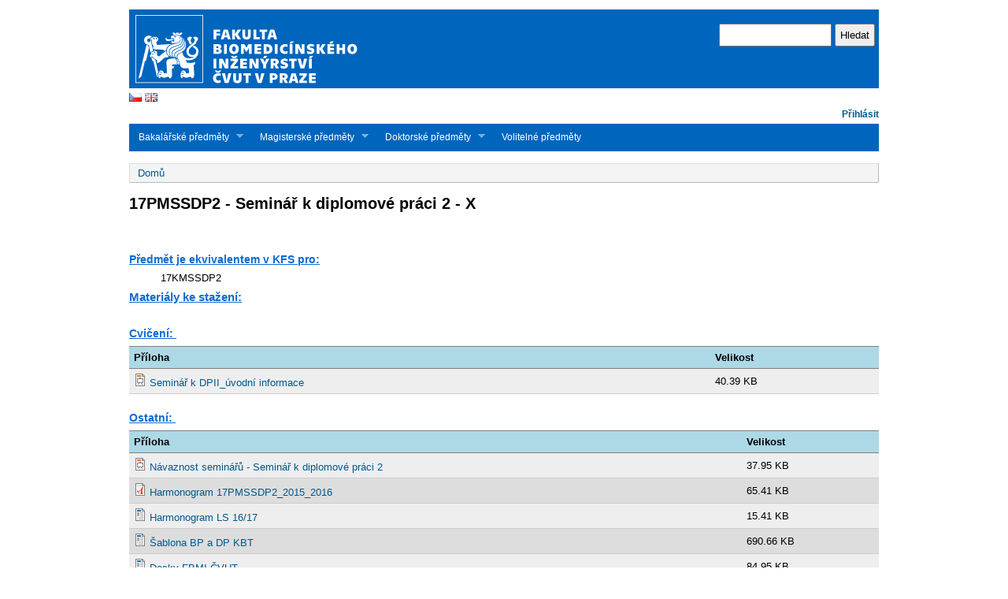

--- FILE ---
content_type: text/html; charset=utf-8
request_url: https://predmety.fbmi.cvut.cz/cs/17PMSSDP2
body_size: 4480
content:
<!DOCTYPE html PUBLIC "-//W3C//DTD XHTML+RDFa 1.0//EN"
  "http://www.w3.org/MarkUp/DTD/xhtml-rdfa-1.dtd">
<html xmlns="http://www.w3.org/1999/xhtml" xml:lang="cs" version="XHTML+RDFa 1.0" dir="ltr"
  xmlns:content="http://purl.org/rss/1.0/modules/content/"
  xmlns:dc="http://purl.org/dc/terms/"
  xmlns:foaf="http://xmlns.com/foaf/0.1/"
  xmlns:og="http://ogp.me/ns#"
  xmlns:rdfs="http://www.w3.org/2000/01/rdf-schema#"
  xmlns:sioc="http://rdfs.org/sioc/ns#"
  xmlns:sioct="http://rdfs.org/sioc/types#"
  xmlns:skos="http://www.w3.org/2004/02/skos/core#"
  xmlns:xsd="http://www.w3.org/2001/XMLSchema#">

<head profile="http://www.w3.org/1999/xhtml/vocab">
  <meta http-equiv="Content-Type" content="text/html; charset=utf-8" />
<meta name="Generator" content="Drupal 7 (http://drupal.org)" />
<link rel="canonical" href="/cs/17pmssdp2" />
<link rel="shortlink" href="/cs/node/1693" />
  <title>17PMSSDP2 - Seminář k diplomové práci 2 - X | predmety.fbmi.cvut.cz</title>
  <link type="text/css" rel="stylesheet" href="https://predmety.fbmi.cvut.cz/sites/default/files/css/css_xE-rWrJf-fncB6ztZfd2huxqgxu4WO-qwma6Xer30m4.css" media="all" />
<link type="text/css" rel="stylesheet" href="https://predmety.fbmi.cvut.cz/sites/default/files/css/css_5pO73qc-z-zv4xoH8aIAp_Prq1thKg1qz9beR7eKaZg.css" media="all" />
<link type="text/css" rel="stylesheet" href="https://predmety.fbmi.cvut.cz/sites/default/files/css/css_PGbJgHCUCBf4dg7K9Kt8aAwsApndP4GZ9RuToPy3-Fk.css" media="all" />
<link type="text/css" rel="stylesheet" href="https://predmety.fbmi.cvut.cz/sites/default/files/css/css_zjPBaN6sKfLKBi_9vofijMMYtQ8mKzBwNFrshk6XW_M.css" media="all" />

<!--[if IE 6]>
<link type="text/css" rel="stylesheet" href="https://predmety.fbmi.cvut.cz/themes/fbmi/style.ie6.css?smvp9p" media="all" />
<![endif]-->
  <script type="text/javascript" src="https://predmety.fbmi.cvut.cz/sites/default/files/js/js_YD9ro0PAqY25gGWrTki6TjRUG8TdokmmxjfqpNNfzVU.js"></script>
<script type="text/javascript" src="https://predmety.fbmi.cvut.cz/sites/default/files/js/js_8S7LsWwOBI6gziYa8QPXu8zvdiERNPEcfpJL_6QSv2c.js"></script>
<script type="text/javascript" src="https://predmety.fbmi.cvut.cz/sites/default/files/js/js_SCc8lM4TEl3XUaEQ0VNxQwbL2EaDAoY38DzBQrCgVB4.js"></script>
<script type="text/javascript">
<!--//--><![CDATA[//><!--
jQuery.extend(Drupal.settings, {"basePath":"\/","pathPrefix":"cs\/","setHasJsCookie":0,"ajaxPageState":{"theme":"fbmi","theme_token":"UMdxQcDBlmiL7iyjNY8nrmqrUvuDLeABKFEI7UzyWRc","js":{"misc\/jquery.js":1,"misc\/jquery-extend-3.4.0.js":1,"misc\/jquery-html-prefilter-3.5.0-backport.js":1,"misc\/jquery.once.js":1,"misc\/drupal.js":1,"public:\/\/languages\/cs_NRrs-wVpB_ZSj0KbAWstC54H9pdfilWbeajRoF5_wEc.js":1,"misc\/tableheader.js":1,"themes\/fbmi\/scripts\/hoverIntent.js":1,"themes\/fbmi\/scripts\/superfish.js":1},"css":{"modules\/system\/system.base.css":1,"modules\/system\/system.menus.css":1,"modules\/system\/system.messages.css":1,"modules\/system\/system.theme.css":1,"modules\/field\/theme\/field.css":1,"modules\/node\/node.css":1,"modules\/search\/search.css":1,"modules\/user\/user.css":1,"sites\/all\/modules\/views\/css\/views.css":1,"sites\/all\/modules\/ckeditor\/css\/ckeditor.css":1,"sites\/all\/modules\/ctools\/css\/ctools.css":1,"themes\/fbmi\/style.css":1,"themes\/fbmi\/style.ie6.css":1}},"urlIsAjaxTrusted":{"\/cs\/17PMSSDP2":true}});
//--><!]]>
</script>
</head>
<body class="html not-front not-logged-in no-sidebars page-node page-node- page-node-1693 node-type-predmet i18n-cs" >
  <div id="skip-link">
    <a href="#main-content" class="element-invisible element-focusable">Přejít k hlavnímu obsahu</a>
  </div>
    <div >
<div id="header">
<div id="header-wrapper">
	 
		<div id="logo-wrapper">
			<div class="logo">
				<a href="https://predmety.fbmi.cvut.cz" title="WWW stránky fakulty"><img src="/themes/fbmi/images/logo-cs.jpg" alt="WWW stránky fakulty" /></a>
			</div>
                    <div style="width: 100%; text-align: left;">
                        <a href="https://predmety.fbmi.cvut.cz/cs"><img src="/themes/fbmi/images/vlajky/cz.gif"></a>
                        <a href="https://predmety.fbmi.cvut.cz/en"><img src="/themes/fbmi/images/vlajky/gb.gif"></a>
                    </div>
                </div><!-- end logo wrapper -->
				<div id="search-box">
			  <div class="region region-search-box">
    <div id="block-search-form" class="block block-search">


<div class="content">
  <form action="/cs/17PMSSDP2" method="post" id="search-block-form" accept-charset="UTF-8"><div><div class="container-inline">
      <h2 class="element-invisible">Vyhledávání</h2>
    <div class="form-item form-type-textfield form-item-search-block-form">
  <label class="element-invisible" for="edit-search-block-form--2">Hledat </label>
 <input title="Zadejte hledaný termín." type="text" id="edit-search-block-form--2" name="search_block_form" value="" size="15" maxlength="128" class="form-text" />
</div>
<div class="form-actions form-wrapper" id="edit-actions"><input type="submit" id="edit-submit" name="op" value="Hledat" class="form-submit" /></div><input type="hidden" name="form_build_id" value="form-nB9AG1nApXCsV9tSr-WQCtSozuv2bC0AKmpsLw-_h-U" />
<input type="hidden" name="form_id" value="search_block_form" />
</div>
</div></form></div> <!-- end block content -->
</div> <!-- end block -->
  </div>
		</div><!-- /search-box -->
	
	
			<div id="authorize">
      		      <ul><li class="first"><a href="/cs/user">Přihlásit</a></li></ul>
		</div>
	
      </div><!-- end header-wrapper -->
</div> <!-- /header -->
<div style="clear:both"></div>

<div id="menu">
<div id="rounded-menu-left"></div>
       <div id="superfish">
          <div class="region region-superfish-menu">
    <div id="block-menu-menu-studijni-obory-cs" class="block block-menu">

  <h2 class="block-title">Studijní obory - CS</h2>

<div class="content">
  <ul class="menu"><li class="first expanded"><a href="javascript:void(0)" title="" class="nolink" tabindex="0">Bakalářské předměty</a><ul class="menu"><li class="first leaf"><a href="/cs/bc-boo" title="">Bezpečnost a ochrana obyvatelstva</a></li>
<li class="leaf"><a href="/cs/bc-pbmt" title="">Biomedicínská technika</a></li>
<li class="leaf"><a href="/cs/bc-fzt2122" title="">Fyzioterapie</a></li>
<li class="leaf"><a href="/cs/bc-ikz" title="">Informatika a kybernetika ve zdravotnictví</a></li>
<li class="leaf"><a href="/cs/bc-ldz" title="">Laboratorní diagnostika ve zdravotnictví</a></li>
<li class="leaf"><a href="/cs/bc-opt2122" title="">Optika a optometrie</a></li>
<li class="leaf"><a href="/cs/bc-ra2122" title="">Radiologická asistence</a></li>
<li class="leaf"><a href="/cs/bc-zzp" title="">Zdravotnické záchranářství (od AR 20/21)</a></li>
<li class="last leaf"><a href="/cs/bc-zzp2425" title="">Zdravotnické záchranářství (od AR 24/25)</a></li>
</ul></li>
<li class="expanded"><a href="javascript:void(0)" title="" class="nolink" tabindex="0">Magisterské předměty</a><ul class="menu"><li class="first leaf"><a href="/cs/mgr-afzt" title="">Aplikovaná  fyzioterapie</a></li>
<li class="leaf"><a href="/cs/mgr-bmki" title="">Biomedicínská a klinická informatika</a></li>
<li class="leaf"><a href="/cs/mgr-pbme" title="">Biomedicínské inženýrství</a></li>
<li class="leaf"><a href="/cs/mgr-blm" title="">Biomedicínské laboratorní metody</a></li>
<li class="leaf"><a href="/cs/mgr-cnp" title="">Civilní nouzové plánování</a></li>
<li class="leaf"><a href="/cs/mgr-sipz" title="">Systémová integrace procesů ve zdravotnictví</a></li>
<li class="last leaf"><a href="/cs/mgr-sipz2425" title="">Systémová integrace procesů ve zdravotnictví (od AR 24/25)</a></li>
</ul></li>
<li class="expanded"><a href="javascript:void(0)" title="" class="nolink" tabindex="0">Doktorské předměty</a><ul class="menu"><li class="first leaf"><a href="/cs/doktorske-ast" title="">Asistivní technologie</a></li>
<li class="leaf"><a href="/cs/doktorske_bmt" title="">Biomedicínská a klinická technika</a></li>
<li class="leaf"><a href="/cs/doktorske-bme" title="">Biomedicínské inženýrství</a></li>
<li class="leaf"><a href="/cs/doktorske-cnp" title="">Civilní nouzová připravenost</a></li>
<li class="leaf"><a href="/cs/doktorske-cnp2324" title="">Civilní nouzová připravenost (od AR 23/24)</a></li>
<li class="last leaf"><a href="/cs/doktorske-oo" title="">Ochrana obyvatelstva</a></li>
</ul></li>
<li class="last leaf"><a href="/cs/volitelne" title="">Volitelné předměty</a></li>
</ul></div> <!-- end block content -->
</div> <!-- end block -->
  </div>
      </div> <!-- end primary -->
    <div id="rounded-menu-right"></div>
</div> <!-- end menu -->
<div style="clear:both"></div>

 
<div style="clear:both"></div>
<div id="wrapper">

    <div id="content">
			<a id="main-content"></a>
						<h2 class="element-invisible">Jste zde</h2><div class="breadcrumb"><a href="/cs">Domů</a></div>			      		      			        				<h1 class="title" id="page-title">
         			 		17PMSSDP2 - Seminář k diplomové práci 2 - X        				</h1>
     				       		      		        			<div class="tabs">
          				        			</div>
      		      		      				      <div class="content-middle">  <div class="region region-content">
    <div id="block-system-main" class="block block-system">


<div class="content">
  <div id="node-1693" class="node node-predmet clearfix" about="/cs/17pmssdp2" typeof="sioc:Item foaf:Document">

      <span property="dc:title" content="17PMSSDP2 - Seminář k diplomové práci 2 - X" class="rdf-meta element-hidden"></span>
      <div class="meta submitted">
                </div>
    <div class="content clearfix">
      </div>

<div id="predmet-bilakniha"><dl><dt>Předmět je ekvivalentem v KFS pro:</dt><dd>17KMSSDP2</dd><div></div>


<dt><h5>Materiály ke stažení:</h5></dt>
<div id="soubory">
<p></p><p></p><p><div class="field field-name-field-cviceni field-type-file field-label-above"><div class="field-label">Cvičení:&nbsp;</div><div class="field-items"><div class="field-item even"><table class="sticky-enabled">
 <thead><tr><th>Příloha</th><th>Velikost</th> </tr></thead>
<tbody>
 <tr class="odd"><td><span class="file"><img class="file-icon" alt="Soubor" title="application/vnd.openxmlformats-officedocument.presentationml.presentation" src="/modules/file/icons/x-office-presentation.png" /> <a href="https://predmety.fbmi.cvut.cz/sites/default/files/predmet/1693/cviceni/17PMSSDP2_20170315_112058_a5a5e9bc8c75f221d9e9a9eac2e923e1.pptx" type="application/vnd.openxmlformats-officedocument.presentationml.presentation; length=41359" title="17PMSSDP2_20170315_112058_a5a5e9bc8c75f221d9e9a9eac2e923e1.pptx">Seminář k DPII_úvodní informace</a></span></td><td>40.39 KB</td> </tr>
</tbody>
</table>
</div></div></div></p><p></p><p><div class="field field-name-field-ostatni field-type-file field-label-above"><div class="field-label">Ostatní:&nbsp;</div><div class="field-items"><div class="field-item even"><table class="sticky-enabled">
 <thead><tr><th>Příloha</th><th>Velikost</th> </tr></thead>
<tbody>
 <tr class="odd"><td><span class="file"><img class="file-icon" alt="Soubor" title="application/vnd.openxmlformats-officedocument.presentationml.presentation" src="/modules/file/icons/x-office-presentation.png" /> <a href="https://predmety.fbmi.cvut.cz/sites/default/files/predmet/1693/ostatni/17PMSSDP2_20150505_092940_3d311d1b3ee4268681f1dac20e768cfb.pptx" type="application/vnd.openxmlformats-officedocument.presentationml.presentation; length=38862" title="17PMSSDP2_20150505_092940_3d311d1b3ee4268681f1dac20e768cfb.pptx">Návaznost seminářů - Seminář k diplomové práci 2</a></span></td><td>37.95 KB</td> </tr>
 <tr class="even"><td><span class="file"><img class="file-icon" alt="PDF icon" title="application/pdf" src="/modules/file/icons/application-pdf.png" /> <a href="https://predmety.fbmi.cvut.cz/sites/default/files/predmet/1693/ostatni/17PMSSDP2_20160314_123405_16285abe864a3ed17f16f7ad27b31557.pdf" type="application/pdf; length=66980" title="17PMSSDP2_20160314_123405_16285abe864a3ed17f16f7ad27b31557.pdf">Harmonogram 17PMSSDP2_2015_2016</a></span></td><td>65.41 KB</td> </tr>
 <tr class="odd"><td><span class="file"><img class="file-icon" alt="Soubor" title="application/vnd.openxmlformats-officedocument.wordprocessingml.document" src="/modules/file/icons/x-office-document.png" /> <a href="https://predmety.fbmi.cvut.cz/sites/default/files/predmet/1693/ostatni/17PMSSDP2_20170119_160010_b1be99ba6a15328d935c90fc24e30688.docx" type="application/vnd.openxmlformats-officedocument.wordprocessingml.document; length=15782" title="17PMSSDP2_20170119_160010_b1be99ba6a15328d935c90fc24e30688.docx">Harmonogram LS 16/17</a></span></td><td>15.41 KB</td> </tr>
 <tr class="even"><td><span class="file"><img class="file-icon" alt="Soubor" title="application/vnd.openxmlformats-officedocument.wordprocessingml.document" src="/modules/file/icons/x-office-document.png" /> <a href="https://predmety.fbmi.cvut.cz/sites/default/files/predmet/1693/ostatni/17PMSSDP2_20170314_190656_649bcbc11a5b0b0c8bfbd913286a519c.docx" type="application/vnd.openxmlformats-officedocument.wordprocessingml.document; length=707236" title="17PMSSDP2_20170314_190656_649bcbc11a5b0b0c8bfbd913286a519c.docx">Šablona BP a DP KBT</a></span></td><td>690.66 KB</td> </tr>
 <tr class="odd"><td><span class="file"><img class="file-icon" alt="Soubor" title="application/vnd.openxmlformats-officedocument.wordprocessingml.document" src="/modules/file/icons/x-office-document.png" /> <a href="https://predmety.fbmi.cvut.cz/sites/default/files/predmet/1693/ostatni/17PMSSDP2_20170314_190656_ec263e6eb37edc368fdeddbf306a23eb.docx" type="application/vnd.openxmlformats-officedocument.wordprocessingml.document; length=86987" title="17PMSSDP2_20170314_190656_ec263e6eb37edc368fdeddbf306a23eb.docx">Desky FBMI ČVUT</a></span></td><td>84.95 KB</td> </tr>
</tbody>
</table>
</div></div></div></p><p></p><p></p><p><div class="field field-name-field-kfs-odkaz field-type-text field-label-above"><div class="field-label">Dodatečné studijní materiály pro KFS - odkaz:&nbsp;</div><div class="field-items"><div class="field-item even"><p><a href="http://bilakniha.cvut.cz/cs/predmet2151306.html">http://bilakniha.cvut.cz/cs/predmet2151306.html</a></p>
</div></div></div></p><p></p></dl></div></div>

  
</div></div> <!-- end block content -->
</div> <!-- end block -->
  </div>
</div>
						
</div> <!-- end content -->
    <div style="clear:both"></div>
</div> <!-- end wrapper -->




 
<div style="clear:both"></div>
<div id="footer-wrapper">
        <div id="footer">
          <div class="region region-footer">
    <div id="block-block-1" class="block block-block">


<div class="content">
  <p>© ČVUT v Praze – FBMI<br />
E-mail: <a href="mailto:%C4%8CVUT%20v%20Praze%20%E2%80%93%20FBMI%20%3Cinfo@fbmi.cvut.cz%3E">info@fbmi.cvut.cz</a>, tel. vrátnice: +420 224 357 992, tel. sekretariát děkana: +420 224 358 419<br />
Nám. Sítná 3105, 272 01 Kladno, Česká republika</p>
</div> <!-- end block content -->
</div> <!-- end block -->
  </div>
    </div>
        </div> <!-- end footer wrapper -->

<div style="clear:both"></div>
</div>  </body>
</html>
